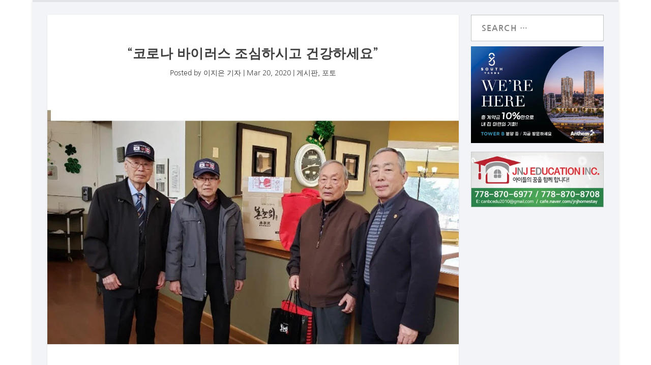

--- FILE ---
content_type: text/html; charset=UTF-8
request_url: https://vancouveredupost.ca/20/4288/
body_size: 11516
content:
<!DOCTYPE html>
<html lang="en-CA" prefix="og: http://ogp.me/ns# fb: http://ogp.me/ns/fb#">
<head>
	<meta charset="UTF-8" />
			
	<meta http-equiv="X-UA-Compatible" content="IE=edge">
	<link rel="pingback" href="https://vancouveredupost.ca/xmlrpc.php" />

		<!--[if lt IE 9]>
	<script src="https://vancouveredupost.ca/wp-content/themes/Extra/scripts/ext/html5.js" type="text/javascript"></script>
	<![endif]-->

	<script type="text/javascript">
		document.documentElement.className = 'js';
	</script>
	
	<title>“코로나 바이러스 조심하시고 건강하세요” | 밴쿠버 교육신문</title>
<link rel="preconnect" href="https://fonts.gstatic.com" crossorigin /><style id="et-builder-googlefonts-cached-inline">/* Original: https://fonts.googleapis.com/css?family=Nanum+Gothic:regular,700,800&#038;subset=latin&#038;display=swap *//* User Agent: Mozilla/5.0 (Unknown; Linux x86_64) AppleWebKit/538.1 (KHTML, like Gecko) Safari/538.1 Daum/4.1 */@font-face {font-family: 'Nanum Gothic';font-style: normal;font-weight: 400;font-display: swap;src: url(https://fonts.gstatic.com/s/nanumgothic/v26/PN_3Rfi-oW3hYwmKDpxS7F_D-djb.ttf) format('truetype');}@font-face {font-family: 'Nanum Gothic';font-style: normal;font-weight: 700;font-display: swap;src: url(https://fonts.gstatic.com/s/nanumgothic/v26/PN_oRfi-oW3hYwmKDpxS7F_LQv3LyVsj.ttf) format('truetype');}@font-face {font-family: 'Nanum Gothic';font-style: normal;font-weight: 800;font-display: swap;src: url(https://fonts.gstatic.com/s/nanumgothic/v26/PN_oRfi-oW3hYwmKDpxS7F_LXv7LyVsj.ttf) format('truetype');}/* User Agent: Mozilla/5.0 (Windows NT 6.1; WOW64; rv:27.0) Gecko/20100101 Firefox/27.0 */@font-face {font-family: 'Nanum Gothic';font-style: normal;font-weight: 400;font-display: swap;src: url(https://fonts.gstatic.com/l/font?kit=PN_3Rfi-oW3hYwmKDpxS7F_D-djY&skey=e63963c7c3a19959&v=v26) format('woff');}@font-face {font-family: 'Nanum Gothic';font-style: normal;font-weight: 700;font-display: swap;src: url(https://fonts.gstatic.com/l/font?kit=PN_oRfi-oW3hYwmKDpxS7F_LQv3LyVsg&skey=7e29fcddae682887&v=v26) format('woff');}@font-face {font-family: 'Nanum Gothic';font-style: normal;font-weight: 800;font-display: swap;src: url(https://fonts.gstatic.com/l/font?kit=PN_oRfi-oW3hYwmKDpxS7F_LXv7LyVsg&skey=6d4b7c5ee89d1886&v=v26) format('woff');}/* User Agent: Mozilla/5.0 (Windows NT 6.3; rv:39.0) Gecko/20100101 Firefox/39.0 */@font-face {font-family: 'Nanum Gothic';font-style: normal;font-weight: 400;font-display: swap;src: url(https://fonts.gstatic.com/s/nanumgothic/v26/PN_3Rfi-oW3hYwmKDpxS7F_D-dje.woff2) format('woff2');}@font-face {font-family: 'Nanum Gothic';font-style: normal;font-weight: 700;font-display: swap;src: url(https://fonts.gstatic.com/s/nanumgothic/v26/PN_oRfi-oW3hYwmKDpxS7F_LQv3LyVsm.woff2) format('woff2');}@font-face {font-family: 'Nanum Gothic';font-style: normal;font-weight: 800;font-display: swap;src: url(https://fonts.gstatic.com/s/nanumgothic/v26/PN_oRfi-oW3hYwmKDpxS7F_LXv7LyVsm.woff2) format('woff2');}</style><meta name='robots' content='max-image-preview:large' />
<script type="text/javascript">
			let jqueryParams=[],jQuery=function(r){return jqueryParams=[...jqueryParams,r],jQuery},$=function(r){return jqueryParams=[...jqueryParams,r],$};window.jQuery=jQuery,window.$=jQuery;let customHeadScripts=!1;jQuery.fn=jQuery.prototype={},$.fn=jQuery.prototype={},jQuery.noConflict=function(r){if(window.jQuery)return jQuery=window.jQuery,$=window.jQuery,customHeadScripts=!0,jQuery.noConflict},jQuery.ready=function(r){jqueryParams=[...jqueryParams,r]},$.ready=function(r){jqueryParams=[...jqueryParams,r]},jQuery.load=function(r){jqueryParams=[...jqueryParams,r]},$.load=function(r){jqueryParams=[...jqueryParams,r]},jQuery.fn.ready=function(r){jqueryParams=[...jqueryParams,r]},$.fn.ready=function(r){jqueryParams=[...jqueryParams,r]};</script><link rel='dns-prefetch' href='//www.googletagmanager.com' />
<link rel='dns-prefetch' href='//pagead2.googlesyndication.com' />
<link rel="alternate" type="application/rss+xml" title="밴쿠버 교육신문 &raquo; Feed" href="https://vancouveredupost.ca/feed/" />
<link rel="alternate" type="application/rss+xml" title="밴쿠버 교육신문 &raquo; Comments Feed" href="https://vancouveredupost.ca/comments/feed/" />
<link rel="alternate" type="application/rss+xml" title="밴쿠버 교육신문 &raquo; “코로나 바이러스 조심하시고 건강하세요” Comments Feed" href="https://vancouveredupost.ca/20/4288/feed/" />
<meta content="Extra v.4.24.3" name="generator"/>
<link rel='stylesheet' id='wp-block-library-css' href='https://vancouveredupost.ca/wp-includes/css/dist/block-library/style.min.css?ver=6.6.4' type='text/css' media='all' />
<style id='wp-block-library-theme-inline-css' type='text/css'>
.wp-block-audio :where(figcaption){color:#555;font-size:13px;text-align:center}.is-dark-theme .wp-block-audio :where(figcaption){color:#ffffffa6}.wp-block-audio{margin:0 0 1em}.wp-block-code{border:1px solid #ccc;border-radius:4px;font-family:Menlo,Consolas,monaco,monospace;padding:.8em 1em}.wp-block-embed :where(figcaption){color:#555;font-size:13px;text-align:center}.is-dark-theme .wp-block-embed :where(figcaption){color:#ffffffa6}.wp-block-embed{margin:0 0 1em}.blocks-gallery-caption{color:#555;font-size:13px;text-align:center}.is-dark-theme .blocks-gallery-caption{color:#ffffffa6}:root :where(.wp-block-image figcaption){color:#555;font-size:13px;text-align:center}.is-dark-theme :root :where(.wp-block-image figcaption){color:#ffffffa6}.wp-block-image{margin:0 0 1em}.wp-block-pullquote{border-bottom:4px solid;border-top:4px solid;color:currentColor;margin-bottom:1.75em}.wp-block-pullquote cite,.wp-block-pullquote footer,.wp-block-pullquote__citation{color:currentColor;font-size:.8125em;font-style:normal;text-transform:uppercase}.wp-block-quote{border-left:.25em solid;margin:0 0 1.75em;padding-left:1em}.wp-block-quote cite,.wp-block-quote footer{color:currentColor;font-size:.8125em;font-style:normal;position:relative}.wp-block-quote.has-text-align-right{border-left:none;border-right:.25em solid;padding-left:0;padding-right:1em}.wp-block-quote.has-text-align-center{border:none;padding-left:0}.wp-block-quote.is-large,.wp-block-quote.is-style-large,.wp-block-quote.is-style-plain{border:none}.wp-block-search .wp-block-search__label{font-weight:700}.wp-block-search__button{border:1px solid #ccc;padding:.375em .625em}:where(.wp-block-group.has-background){padding:1.25em 2.375em}.wp-block-separator.has-css-opacity{opacity:.4}.wp-block-separator{border:none;border-bottom:2px solid;margin-left:auto;margin-right:auto}.wp-block-separator.has-alpha-channel-opacity{opacity:1}.wp-block-separator:not(.is-style-wide):not(.is-style-dots){width:100px}.wp-block-separator.has-background:not(.is-style-dots){border-bottom:none;height:1px}.wp-block-separator.has-background:not(.is-style-wide):not(.is-style-dots){height:2px}.wp-block-table{margin:0 0 1em}.wp-block-table td,.wp-block-table th{word-break:normal}.wp-block-table :where(figcaption){color:#555;font-size:13px;text-align:center}.is-dark-theme .wp-block-table :where(figcaption){color:#ffffffa6}.wp-block-video :where(figcaption){color:#555;font-size:13px;text-align:center}.is-dark-theme .wp-block-video :where(figcaption){color:#ffffffa6}.wp-block-video{margin:0 0 1em}:root :where(.wp-block-template-part.has-background){margin-bottom:0;margin-top:0;padding:1.25em 2.375em}
</style>
<style id='global-styles-inline-css' type='text/css'>
:root{--wp--preset--aspect-ratio--square: 1;--wp--preset--aspect-ratio--4-3: 4/3;--wp--preset--aspect-ratio--3-4: 3/4;--wp--preset--aspect-ratio--3-2: 3/2;--wp--preset--aspect-ratio--2-3: 2/3;--wp--preset--aspect-ratio--16-9: 16/9;--wp--preset--aspect-ratio--9-16: 9/16;--wp--preset--color--black: #000000;--wp--preset--color--cyan-bluish-gray: #abb8c3;--wp--preset--color--white: #ffffff;--wp--preset--color--pale-pink: #f78da7;--wp--preset--color--vivid-red: #cf2e2e;--wp--preset--color--luminous-vivid-orange: #ff6900;--wp--preset--color--luminous-vivid-amber: #fcb900;--wp--preset--color--light-green-cyan: #7bdcb5;--wp--preset--color--vivid-green-cyan: #00d084;--wp--preset--color--pale-cyan-blue: #8ed1fc;--wp--preset--color--vivid-cyan-blue: #0693e3;--wp--preset--color--vivid-purple: #9b51e0;--wp--preset--gradient--vivid-cyan-blue-to-vivid-purple: linear-gradient(135deg,rgba(6,147,227,1) 0%,rgb(155,81,224) 100%);--wp--preset--gradient--light-green-cyan-to-vivid-green-cyan: linear-gradient(135deg,rgb(122,220,180) 0%,rgb(0,208,130) 100%);--wp--preset--gradient--luminous-vivid-amber-to-luminous-vivid-orange: linear-gradient(135deg,rgba(252,185,0,1) 0%,rgba(255,105,0,1) 100%);--wp--preset--gradient--luminous-vivid-orange-to-vivid-red: linear-gradient(135deg,rgba(255,105,0,1) 0%,rgb(207,46,46) 100%);--wp--preset--gradient--very-light-gray-to-cyan-bluish-gray: linear-gradient(135deg,rgb(238,238,238) 0%,rgb(169,184,195) 100%);--wp--preset--gradient--cool-to-warm-spectrum: linear-gradient(135deg,rgb(74,234,220) 0%,rgb(151,120,209) 20%,rgb(207,42,186) 40%,rgb(238,44,130) 60%,rgb(251,105,98) 80%,rgb(254,248,76) 100%);--wp--preset--gradient--blush-light-purple: linear-gradient(135deg,rgb(255,206,236) 0%,rgb(152,150,240) 100%);--wp--preset--gradient--blush-bordeaux: linear-gradient(135deg,rgb(254,205,165) 0%,rgb(254,45,45) 50%,rgb(107,0,62) 100%);--wp--preset--gradient--luminous-dusk: linear-gradient(135deg,rgb(255,203,112) 0%,rgb(199,81,192) 50%,rgb(65,88,208) 100%);--wp--preset--gradient--pale-ocean: linear-gradient(135deg,rgb(255,245,203) 0%,rgb(182,227,212) 50%,rgb(51,167,181) 100%);--wp--preset--gradient--electric-grass: linear-gradient(135deg,rgb(202,248,128) 0%,rgb(113,206,126) 100%);--wp--preset--gradient--midnight: linear-gradient(135deg,rgb(2,3,129) 0%,rgb(40,116,252) 100%);--wp--preset--font-size--small: 13px;--wp--preset--font-size--medium: 20px;--wp--preset--font-size--large: 36px;--wp--preset--font-size--x-large: 42px;--wp--preset--spacing--20: 0.44rem;--wp--preset--spacing--30: 0.67rem;--wp--preset--spacing--40: 1rem;--wp--preset--spacing--50: 1.5rem;--wp--preset--spacing--60: 2.25rem;--wp--preset--spacing--70: 3.38rem;--wp--preset--spacing--80: 5.06rem;--wp--preset--shadow--natural: 6px 6px 9px rgba(0, 0, 0, 0.2);--wp--preset--shadow--deep: 12px 12px 50px rgba(0, 0, 0, 0.4);--wp--preset--shadow--sharp: 6px 6px 0px rgba(0, 0, 0, 0.2);--wp--preset--shadow--outlined: 6px 6px 0px -3px rgba(255, 255, 255, 1), 6px 6px rgba(0, 0, 0, 1);--wp--preset--shadow--crisp: 6px 6px 0px rgba(0, 0, 0, 1);}:root { --wp--style--global--content-size: 856px;--wp--style--global--wide-size: 1280px; }:where(body) { margin: 0; }.wp-site-blocks > .alignleft { float: left; margin-right: 2em; }.wp-site-blocks > .alignright { float: right; margin-left: 2em; }.wp-site-blocks > .aligncenter { justify-content: center; margin-left: auto; margin-right: auto; }:where(.is-layout-flex){gap: 0.5em;}:where(.is-layout-grid){gap: 0.5em;}.is-layout-flow > .alignleft{float: left;margin-inline-start: 0;margin-inline-end: 2em;}.is-layout-flow > .alignright{float: right;margin-inline-start: 2em;margin-inline-end: 0;}.is-layout-flow > .aligncenter{margin-left: auto !important;margin-right: auto !important;}.is-layout-constrained > .alignleft{float: left;margin-inline-start: 0;margin-inline-end: 2em;}.is-layout-constrained > .alignright{float: right;margin-inline-start: 2em;margin-inline-end: 0;}.is-layout-constrained > .aligncenter{margin-left: auto !important;margin-right: auto !important;}.is-layout-constrained > :where(:not(.alignleft):not(.alignright):not(.alignfull)){max-width: var(--wp--style--global--content-size);margin-left: auto !important;margin-right: auto !important;}.is-layout-constrained > .alignwide{max-width: var(--wp--style--global--wide-size);}body .is-layout-flex{display: flex;}.is-layout-flex{flex-wrap: wrap;align-items: center;}.is-layout-flex > :is(*, div){margin: 0;}body .is-layout-grid{display: grid;}.is-layout-grid > :is(*, div){margin: 0;}body{padding-top: 0px;padding-right: 0px;padding-bottom: 0px;padding-left: 0px;}a:where(:not(.wp-element-button)){text-decoration: underline;}:root :where(.wp-element-button, .wp-block-button__link){background-color: #32373c;border-width: 0;color: #fff;font-family: inherit;font-size: inherit;line-height: inherit;padding: calc(0.667em + 2px) calc(1.333em + 2px);text-decoration: none;}.has-black-color{color: var(--wp--preset--color--black) !important;}.has-cyan-bluish-gray-color{color: var(--wp--preset--color--cyan-bluish-gray) !important;}.has-white-color{color: var(--wp--preset--color--white) !important;}.has-pale-pink-color{color: var(--wp--preset--color--pale-pink) !important;}.has-vivid-red-color{color: var(--wp--preset--color--vivid-red) !important;}.has-luminous-vivid-orange-color{color: var(--wp--preset--color--luminous-vivid-orange) !important;}.has-luminous-vivid-amber-color{color: var(--wp--preset--color--luminous-vivid-amber) !important;}.has-light-green-cyan-color{color: var(--wp--preset--color--light-green-cyan) !important;}.has-vivid-green-cyan-color{color: var(--wp--preset--color--vivid-green-cyan) !important;}.has-pale-cyan-blue-color{color: var(--wp--preset--color--pale-cyan-blue) !important;}.has-vivid-cyan-blue-color{color: var(--wp--preset--color--vivid-cyan-blue) !important;}.has-vivid-purple-color{color: var(--wp--preset--color--vivid-purple) !important;}.has-black-background-color{background-color: var(--wp--preset--color--black) !important;}.has-cyan-bluish-gray-background-color{background-color: var(--wp--preset--color--cyan-bluish-gray) !important;}.has-white-background-color{background-color: var(--wp--preset--color--white) !important;}.has-pale-pink-background-color{background-color: var(--wp--preset--color--pale-pink) !important;}.has-vivid-red-background-color{background-color: var(--wp--preset--color--vivid-red) !important;}.has-luminous-vivid-orange-background-color{background-color: var(--wp--preset--color--luminous-vivid-orange) !important;}.has-luminous-vivid-amber-background-color{background-color: var(--wp--preset--color--luminous-vivid-amber) !important;}.has-light-green-cyan-background-color{background-color: var(--wp--preset--color--light-green-cyan) !important;}.has-vivid-green-cyan-background-color{background-color: var(--wp--preset--color--vivid-green-cyan) !important;}.has-pale-cyan-blue-background-color{background-color: var(--wp--preset--color--pale-cyan-blue) !important;}.has-vivid-cyan-blue-background-color{background-color: var(--wp--preset--color--vivid-cyan-blue) !important;}.has-vivid-purple-background-color{background-color: var(--wp--preset--color--vivid-purple) !important;}.has-black-border-color{border-color: var(--wp--preset--color--black) !important;}.has-cyan-bluish-gray-border-color{border-color: var(--wp--preset--color--cyan-bluish-gray) !important;}.has-white-border-color{border-color: var(--wp--preset--color--white) !important;}.has-pale-pink-border-color{border-color: var(--wp--preset--color--pale-pink) !important;}.has-vivid-red-border-color{border-color: var(--wp--preset--color--vivid-red) !important;}.has-luminous-vivid-orange-border-color{border-color: var(--wp--preset--color--luminous-vivid-orange) !important;}.has-luminous-vivid-amber-border-color{border-color: var(--wp--preset--color--luminous-vivid-amber) !important;}.has-light-green-cyan-border-color{border-color: var(--wp--preset--color--light-green-cyan) !important;}.has-vivid-green-cyan-border-color{border-color: var(--wp--preset--color--vivid-green-cyan) !important;}.has-pale-cyan-blue-border-color{border-color: var(--wp--preset--color--pale-cyan-blue) !important;}.has-vivid-cyan-blue-border-color{border-color: var(--wp--preset--color--vivid-cyan-blue) !important;}.has-vivid-purple-border-color{border-color: var(--wp--preset--color--vivid-purple) !important;}.has-vivid-cyan-blue-to-vivid-purple-gradient-background{background: var(--wp--preset--gradient--vivid-cyan-blue-to-vivid-purple) !important;}.has-light-green-cyan-to-vivid-green-cyan-gradient-background{background: var(--wp--preset--gradient--light-green-cyan-to-vivid-green-cyan) !important;}.has-luminous-vivid-amber-to-luminous-vivid-orange-gradient-background{background: var(--wp--preset--gradient--luminous-vivid-amber-to-luminous-vivid-orange) !important;}.has-luminous-vivid-orange-to-vivid-red-gradient-background{background: var(--wp--preset--gradient--luminous-vivid-orange-to-vivid-red) !important;}.has-very-light-gray-to-cyan-bluish-gray-gradient-background{background: var(--wp--preset--gradient--very-light-gray-to-cyan-bluish-gray) !important;}.has-cool-to-warm-spectrum-gradient-background{background: var(--wp--preset--gradient--cool-to-warm-spectrum) !important;}.has-blush-light-purple-gradient-background{background: var(--wp--preset--gradient--blush-light-purple) !important;}.has-blush-bordeaux-gradient-background{background: var(--wp--preset--gradient--blush-bordeaux) !important;}.has-luminous-dusk-gradient-background{background: var(--wp--preset--gradient--luminous-dusk) !important;}.has-pale-ocean-gradient-background{background: var(--wp--preset--gradient--pale-ocean) !important;}.has-electric-grass-gradient-background{background: var(--wp--preset--gradient--electric-grass) !important;}.has-midnight-gradient-background{background: var(--wp--preset--gradient--midnight) !important;}.has-small-font-size{font-size: var(--wp--preset--font-size--small) !important;}.has-medium-font-size{font-size: var(--wp--preset--font-size--medium) !important;}.has-large-font-size{font-size: var(--wp--preset--font-size--large) !important;}.has-x-large-font-size{font-size: var(--wp--preset--font-size--x-large) !important;}
:where(.wp-block-post-template.is-layout-flex){gap: 1.25em;}:where(.wp-block-post-template.is-layout-grid){gap: 1.25em;}
:where(.wp-block-columns.is-layout-flex){gap: 2em;}:where(.wp-block-columns.is-layout-grid){gap: 2em;}
:root :where(.wp-block-pullquote){font-size: 1.5em;line-height: 1.6;}
</style>
<link rel='stylesheet' id='extra-style-css' href='https://vancouveredupost.ca/wp-content/themes/Extra/style-static.min.css?ver=4.24.3' type='text/css' media='all' />

<!-- Google tag (gtag.js) snippet added by Site Kit -->
<!-- Google Analytics snippet added by Site Kit -->
<script type="text/javascript" src="https://www.googletagmanager.com/gtag/js?id=GT-P85WCF7" id="google_gtagjs-js" async></script>
<script type="text/javascript" id="google_gtagjs-js-after">
/* <![CDATA[ */
window.dataLayer = window.dataLayer || [];function gtag(){dataLayer.push(arguments);}
gtag("set","linker",{"domains":["vancouveredupost.ca"]});
gtag("js", new Date());
gtag("set", "developer_id.dZTNiMT", true);
gtag("config", "GT-P85WCF7");
/* ]]> */
</script>
<link rel="https://api.w.org/" href="https://vancouveredupost.ca/wp-json/" /><link rel="alternate" title="JSON" type="application/json" href="https://vancouveredupost.ca/wp-json/wp/v2/posts/4288" /><link rel="EditURI" type="application/rsd+xml" title="RSD" href="https://vancouveredupost.ca/xmlrpc.php?rsd" />
<meta name="generator" content="WordPress 6.6.4" />
<link rel="canonical" href="https://vancouveredupost.ca/20/4288/" />
<link rel='shortlink' href='https://vancouveredupost.ca/?p=4288' />
<link rel="alternate" title="oEmbed (JSON)" type="application/json+oembed" href="https://vancouveredupost.ca/wp-json/oembed/1.0/embed?url=https%3A%2F%2Fvancouveredupost.ca%2F20%2F4288%2F" />
<link rel="alternate" title="oEmbed (XML)" type="text/xml+oembed" href="https://vancouveredupost.ca/wp-json/oembed/1.0/embed?url=https%3A%2F%2Fvancouveredupost.ca%2F20%2F4288%2F&#038;format=xml" />
<meta name="generator" content="Site Kit by Google 1.170.0" /><meta name="viewport" content="width=device-width, initial-scale=1.0, maximum-scale=1.0, user-scalable=1" />
<!-- Google AdSense meta tags added by Site Kit -->
<meta name="google-adsense-platform-account" content="ca-host-pub-2644536267352236">
<meta name="google-adsense-platform-domain" content="sitekit.withgoogle.com">
<!-- End Google AdSense meta tags added by Site Kit -->

<!-- Google AdSense snippet added by Site Kit -->
<script type="text/javascript" async="async" src="https://pagead2.googlesyndication.com/pagead/js/adsbygoogle.js?client=ca-pub-4990494703679455&amp;host=ca-host-pub-2644536267352236" crossorigin="anonymous"></script>

<!-- End Google AdSense snippet added by Site Kit -->
<script type="text/javascript">
    window.location.href = "https://canadaexpress.com/news/?page_id=77741">
</script>
<link rel="icon" href="https://vancouveredupost.ca/wp-content/uploads/2020/01/cropped-logo-fav-32x32.png" sizes="32x32" />
<link rel="icon" href="https://vancouveredupost.ca/wp-content/uploads/2020/01/cropped-logo-fav-192x192.png" sizes="192x192" />
<link rel="apple-touch-icon" href="https://vancouveredupost.ca/wp-content/uploads/2020/01/cropped-logo-fav-180x180.png" />
<meta name="msapplication-TileImage" content="https://vancouveredupost.ca/wp-content/uploads/2020/01/cropped-logo-fav-270x270.png" />
<link rel="stylesheet" id="et-extra-customizer-global-cached-inline-styles" href="https://vancouveredupost.ca/wp-content/et-cache/global/et-extra-customizer-global.min.css?ver=1766692257" />
<!-- START - Open Graph and Twitter Card Tags 3.3.3 -->
 <!-- Facebook Open Graph -->
  <meta property="og:locale" content="en_US"/>
  <meta property="og:site_name" content="밴쿠버 교육신문"/>
  <meta property="og:title" content="“코로나 바이러스 조심하시고 건강하세요”"/>
  <meta property="og:url" content="https://vancouveredupost.ca/20/4288/"/>
  <meta property="og:type" content="article"/>
  <meta property="og:description" content="유공자회, 13일 아메니다 양로원 방문

 

6.25참전유공자회(회장 이우석)은 지난 13일 아메니다 양로원(써리)를 방문했다. 이 날 이우석 회장, 김태영 자문위원, 서정길 부회장 임원진들은 양로원에 거주하는 한인들을 만나 이야기를 나누었다. 이우석 회장은 “캐나다도 코로나 바이러스로 인해 노인들의 건강과 안전이 걱정된다”고 말했다. 특히 서정길 부회장은 최원철 Ambrose &amp; Matilda 대표가 후원한 ‘황풍정 홍삼정과’ 와 ‘본초이 동충화초’를 아메니다 거주 유공자회원에게 전달했다.
서정길 부회장은 “면역"/>
  <meta property="og:image" content="https://vancouveredupost.ca/wp-content/uploads/2020/03/유공자회-pic.jpg"/>
  <meta property="og:image:url" content="https://vancouveredupost.ca/wp-content/uploads/2020/03/유공자회-pic.jpg"/>
  <meta property="og:image:secure_url" content="https://vancouveredupost.ca/wp-content/uploads/2020/03/유공자회-pic.jpg"/>
  <meta property="article:published_time" content="2020-03-20T09:11:38-07:00"/>
  <meta property="article:modified_time" content="2020-03-20T14:22:20-07:00" />
  <meta property="og:updated_time" content="2020-03-20T14:22:20-07:00" />
  <meta property="article:section" content="게시판"/>
  <meta property="article:section" content="포토"/>
  <meta property="article:publisher" content="https://www.facebook.com/vaneducationca"/>
 <!-- Google+ / Schema.org -->
 <!-- Twitter Cards -->
  <meta name="twitter:title" content="“코로나 바이러스 조심하시고 건강하세요”"/>
  <meta name="twitter:url" content="https://vancouveredupost.ca/20/4288/"/>
  <meta name="twitter:description" content="유공자회, 13일 아메니다 양로원 방문

 

6.25참전유공자회(회장 이우석)은 지난 13일 아메니다 양로원(써리)를 방문했다. 이 날 이우석 회장, 김태영 자문위원, 서정길 부회장 임원진들은 양로원에 거주하는 한인들을 만나 이야기를 나누었다. 이우석 회장은 “캐나다도 코로나 바이러스로 인해 노인들의 건강과 안전이 걱정된다”고 말했다. 특히 서정길 부회장은 최원철 Ambrose &amp; Matilda 대표가 후원한 ‘황풍정 홍삼정과’ 와 ‘본초이 동충화초’를 아메니다 거주 유공자회원에게 전달했다.
서정길 부회장은 “면역"/>
  <meta name="twitter:image" content="https://vancouveredupost.ca/wp-content/uploads/2020/03/유공자회-pic.jpg"/>
  <meta name="twitter:card" content="summary_large_image"/>
 <!-- SEO -->
 <!-- Misc. tags -->
 <!-- is_singular -->
<!-- END - Open Graph and Twitter Card Tags 3.3.3 -->
	
</head>
<body class="post-template-default single single-post postid-4288 single-format-standard et-tb-has-template et-tb-has-footer et-tb-footer-disabled et_extra et_fullwidth_nav et_fullwidth_secondary_nav et_fixed_nav et_hide_nav boxed_layout et_pb_gutters2 et_primary_nav_dropdown_animation_Default et_secondary_nav_dropdown_animation_Default with_sidebar with_sidebar_right et_includes_sidebar et-db">
	<div id="page-container" class="page-container">
<div id="et-boc" class="et-boc">
			
		<!-- Header -->
<header class="header left-right">
	
	<!-- Main Header -->
	<div id="main-header-wrapper">
		<div id="main-header" data-fixed-height="80">
			<div class="container">
				<!-- ET Ad -->
				
				
				<!-- ET Navigation -->
				<div id="et-navigation">
											<ul id="et-menu" class="nav">
															<li
																>
									<a href="https://vancouveredupost.ca/">
										Home									</a>
								</li>
							
							<li class="page_item page-item-2"><a href="https://vancouveredupost.ca/sample-page/">Sample Page</a></li>
<li class="page_item page-item-44"><a href="https://vancouveredupost.ca/%ec%b9%bc%eb%9f%bc/">칼럼</a></li>
<li class="page_item page-item-46"><a href="https://vancouveredupost.ca/%ed%8a%b9%ec%a7%91/">특집</a></li>
<li class="page_item page-item-48"><a href="https://vancouveredupost.ca/%ec%9d%b4%ec%8a%88/">이슈</a></li>
<li class="page_item page-item-53"><a href="https://vancouveredupost.ca/brand-new/">BRAND New</a></li>
<li class="page_item page-item-55"><a href="https://vancouveredupost.ca/%ed%8f%ac%ed%86%a0/">포토</a></li>
<li class="page_item page-item-4757"><a href="https://vancouveredupost.ca/canadad-day-message/">넬리 신 하원의원 캐나다데이 축하 메시지</a></li>
<li class="page_item page-item-6546"><a href="https://vancouveredupost.ca/summer-workshop/">캔남사당 한글문화학교 썸머 워크샾</a></li>
<li class="page_item page-item-8263"><a href="https://vancouveredupost.ca/leadership/">리더십캠프</a></li>
<li class="page_item page-item-9833"><a href="https://vancouveredupost.ca/%eb%b6%88%ec%95%88%ec%a0%95%ed%95%9c-%ea%b2%bd%ec%a0%9c-%ec%8b%9c%ec%9e%a5-%ec%a0%84%eb%ac%b8%ea%b0%80%ec%97%90%ea%b2%8c-%eb%93%a4%ec%96%b4%eb%b3%b4%eb%8a%94-%ec%a0%84%eb%a7%9d/">불안정한 경제 시장  전문가에게 들어보는 전망</a></li>
<li class="page_item page-item-12808"><a href="https://vancouveredupost.ca/empty-home/">Empty Home</a></li>
								<li class="cat-item cat-item-15"><a href="https://vancouveredupost.ca/category/brand-new/">Brand New</a>
</li>
	<li class="cat-item cat-item-1"><a href="https://vancouveredupost.ca/category/uncategorised/">Uncategorised</a>
</li>
	<li class="cat-item cat-item-24"><a href="https://vancouveredupost.ca/category/bboard/">게시판</a>
</li>
	<li class="cat-item cat-item-35"><a href="https://vancouveredupost.ca/category/edu/">교육</a>
</li>
	<li class="cat-item cat-item-4"><a href="https://vancouveredupost.ca/category/main/">메인기사</a>
</li>
	<li class="cat-item cat-item-25"><a href="https://vancouveredupost.ca/category/vancouver/">밴쿠버</a>
</li>
	<li class="cat-item cat-item-27"><a href="https://vancouveredupost.ca/category/achung-column/">아청 박혜정 칼럼</a>
</li>
	<li class="cat-item cat-item-49"><a href="https://vancouveredupost.ca/category/f-study/">유학</a>
</li>
	<li class="cat-item cat-item-51"><a href="https://vancouveredupost.ca/category/interview/">인터뷰</a>
</li>
	<li class="cat-item cat-item-26"><a href="https://vancouveredupost.ca/category/consulate/">총영사관</a>
</li>
	<li class="cat-item cat-item-9"><a href="https://vancouveredupost.ca/category/column/">칼럼</a>
<ul class='children'>
	<li class="cat-item cat-item-28"><a href="https://vancouveredupost.ca/category/column/ai-mental/">AI시대를 사는 우리의 정신건강</a>
</li>
	<li class="cat-item cat-item-20"><a href="https://vancouveredupost.ca/category/column/jnj-home-school/">JNJ HOME SCHOOL의 이런저런 이야기</a>
</li>
	<li class="cat-item cat-item-11"><a href="https://vancouveredupost.ca/category/column/grace-diary/">그레이스의 이민일기</a>
</li>
	<li class="cat-item cat-item-21"><a href="https://vancouveredupost.ca/category/column/dental-know/">김은정 원장의 눈높이 치과 상식</a>
</li>
	<li class="cat-item cat-item-12"><a href="https://vancouveredupost.ca/category/column/literate/">문인칼럼</a>
	<ul class='children'>
	<li class="cat-item cat-item-13"><a href="https://vancouveredupost.ca/category/column/literate/hanca-award/">제5회 한카문학상</a>
</li>
	</ul>
</li>
	<li class="cat-item cat-item-10"><a href="https://vancouveredupost.ca/category/column/rtcmp-kim/">밴쿠버 한방 이야기_ R.TCM.P 한의사 김윤희</a>
</li>
	<li class="cat-item cat-item-22"><a href="https://vancouveredupost.ca/category/column/poets-view/">시인이 보는 세상</a>
</li>
	<li class="cat-item cat-item-31"><a href="https://vancouveredupost.ca/category/column/essay-clinic/">아이스터디 Essay Clinic</a>
</li>
	<li class="cat-item cat-item-17"><a href="https://vancouveredupost.ca/category/column/wonderful-english/">원더풀 밴쿠버! 바로 써먹는 캐나다 정착 영어</a>
</li>
	<li class="cat-item cat-item-18"><a href="https://vancouveredupost.ca/category/column/lee-ji-column/">이지은 기자 칼럼</a>
</li>
	<li class="cat-item cat-item-57"><a href="https://vancouveredupost.ca/category/column/career-consult/">진로 컨설팅</a>
</li>
	<li class="cat-item cat-item-19"><a href="https://vancouveredupost.ca/category/column/column-main/">칼럼매인</a>
</li>
	<li class="cat-item cat-item-16"><a href="https://vancouveredupost.ca/category/column/column-sub/">칼럼서브</a>
</li>
	<li class="cat-item cat-item-30"><a href="https://vancouveredupost.ca/category/column/handamsolwha/">한담설화 閑談屑話</a>
</li>
	<li class="cat-item cat-item-29"><a href="https://vancouveredupost.ca/category/column/talk-hope/">희망을 이야기 하다</a>
</li>
</ul>
</li>
	<li class="cat-item cat-item-52"><a href="https://vancouveredupost.ca/category/community/">커뮤니티</a>
</li>
	<li class="cat-item cat-item-23"><a href="https://vancouveredupost.ca/category/special-opinion/">특별기고</a>
</li>
	<li class="cat-item cat-item-6"><a href="https://vancouveredupost.ca/category/special-editorial/">특집</a>
<ul class='children'>
	<li class="cat-item cat-item-7"><a href="https://vancouveredupost.ca/category/special-editorial/view-zoom/">탐방</a>
</li>
</ul>
</li>
	<li class="cat-item cat-item-8"><a href="https://vancouveredupost.ca/category/photo/">포토</a>
</li>
	<li class="cat-item cat-item-5"><a href="https://vancouveredupost.ca/category/korean-comm/">한인사회</a>
</li>
						</ul>
											<div id="et-mobile-navigation">
			<span class="show-menu">
				<div class="show-menu-button">
					<span></span>
					<span></span>
					<span></span>
				</div>
				<p>Select Page</p>
			</span>
			<nav>
			</nav>
		</div> <!-- /#et-mobile-navigation -->				</div><!-- /#et-navigation -->
			</div><!-- /.container -->
		</div><!-- /#main-header -->
	</div><!-- /#main-header-wrapper -->
</header>

<div id="main-content">
		<div class="container">
		<div id="content-area" class="clearfix">
			<div class="et_pb_extra_column_main">
																<article id="post-4288" class="module single-post-module post-4288 post type-post status-publish format-standard has-post-thumbnail hentry category-bboard category-photo et-has-post-format-content et_post_format-et-post-format-standard">
														<div class="post-header">
								<h1 class="entry-title">“코로나 바이러스 조심하시고 건강하세요”</h1>
								<div class="post-meta vcard">
									<p>Posted by <a href="https://vancouveredupost.ca/author/jelee/" class="url fn" title="Posts by 이지은 기자" rel="author">이지은 기자</a> | <span class="updated">Mar 20, 2020</span> | <a href="https://vancouveredupost.ca/category/bboard/" rel="tag">게시판</a>, <a href="https://vancouveredupost.ca/category/photo/" rel="tag">포토</a></p>
								</div>
							</div>
							
														<div class="post-thumbnail header">
								<img src="https://vancouveredupost.ca/wp-content/uploads/2020/03/유공자회-pic-1040x640.jpg" alt="“코로나 바이러스 조심하시고 건강하세요”" />							</div>
							
														
							<div class="post-wrap">
															<div class="post-content entry-content">
									<p><strong>유공자회, 13일 아메니다 양로원 방문</strong></p>
<p>&nbsp;</p>
<p>6.25참전유공자회(회장 이우석)은 지난 13일 아메니다 양로원(써리)를 방문했다. 이 날 이우석 회장, 김태영 자문위원, 서정길 부회장 임원진들은 양로원에 거주하는 한인들을 만나 이야기를 나누었다. 이우석 회장은 “캐나다도 코로나 바이러스로 인해 노인들의 건강과 안전이 걱정된다”고 말했다. 특히 서정길 부회장은 최원철 Ambrose &amp; Matilda 대표가 후원한 ‘황풍정 홍삼정과’ 와 ‘본초이 동충화초’를 아메니다 거주 유공자회원에게 전달했다.<br />
서정길 부회장은 “면역체계가 약한 노인들에게 건강식품을 후원해 준 최 대표에게 감사하고 함께 나누는 정을 느낀다”고 전했다.</p>
<p><img fetchpriority="high" decoding="async" class="alignnone size-full wp-image-4289 aligncenter" src="https://vancouveredupost.ca/wp-content/uploads/2020/03/유공자회.jpg" alt="" width="302" height="337" srcset="https://vancouveredupost.ca/wp-content/uploads/2020/03/유공자회.jpg 302w, https://vancouveredupost.ca/wp-content/uploads/2020/03/유공자회-269x300.jpg 269w" sizes="(max-width: 302px) 100vw, 302px" /></p>
<p><a href="https://www.facebook.com/vaneducationca/posts/2953987664665291"><img decoding="async" class="alignnone size-full wp-image-117 aligncenter" src="https://vancouveredupost.ca/wp-content/uploads/2020/01/facebook_밴쿠버-교육신문.jpg" alt="" width="270" height="50" /></a></p>
<div class='code-block code-block-2' style='margin: 24px auto; text-align: center; display: block; clear: both;'>
<script async src="https://pagead2.googlesyndication.com/pagead/js/adsbygoogle.js"></script>
<ins class="adsbygoogle"
     style="display:block; text-align:center;"
     data-ad-layout="in-article"
     data-ad-format="fluid"
     data-ad-client="ca-pub-4990494703679455"
     data-ad-slot="7513399375"></ins>
<script>
     (adsbygoogle = window.adsbygoogle || []).push({});
</script></div>
<!-- CONTENT END 1 -->
																	</div>
														</div>
														<div class="post-footer">
								<div class="social-icons ed-social-share-icons">
									<p class="share-title">Share:</p>
									
		
		<a href="https://www.facebook.com/sharer.php?u=https://vancouveredupost.ca/20/4288/&#038;t=%E2%80%9C%EC%BD%94%EB%A1%9C%EB%82%98%20%EB%B0%94%EC%9D%B4%EB%9F%AC%EC%8A%A4%20%EC%A1%B0%EC%8B%AC%ED%95%98%EC%8B%9C%EA%B3%A0%20%EA%B1%B4%EA%B0%95%ED%95%98%EC%84%B8%EC%9A%94%E2%80%9D" class="social-share-link" title="Share &quot;“코로나 바이러스 조심하시고 건강하세요”&quot; via Facebook" data-network-name="facebook" data-share-title="“코로나 바이러스 조심하시고 건강하세요”" data-share-url="https://vancouveredupost.ca/20/4288/">
				<span class="et-extra-icon et-extra-icon-facebook et-extra-icon-background-hover" ></span>
			</a><a href="https://twitter.com/intent/tweet?text=%E2%80%9C%EC%BD%94%EB%A1%9C%EB%82%98%20%EB%B0%94%EC%9D%B4%EB%9F%AC%EC%8A%A4%20%EC%A1%B0%EC%8B%AC%ED%95%98%EC%8B%9C%EA%B3%A0%20%EA%B1%B4%EA%B0%95%ED%95%98%EC%84%B8%EC%9A%94%E2%80%9D%20https://vancouveredupost.ca/20/4288/" class="social-share-link" title="Share &quot;“코로나 바이러스 조심하시고 건강하세요”&quot; via Twitter" data-network-name="twitter" data-share-title="“코로나 바이러스 조심하시고 건강하세요”" data-share-url="https://vancouveredupost.ca/20/4288/">
				<span class="et-extra-icon et-extra-icon-twitter et-extra-icon-background-hover" ></span>
			</a>								</div>
																<style type="text/css" id="rating-stars">
									.post-footer .rating-stars #rated-stars img.star-on,
									.post-footer .rating-stars #rating-stars img.star-on {
										background-color: #00649e;
									}
								</style>
							</div>

																				</article>

						<nav class="post-nav">
							<div class="nav-links clearfix">
								<div class="nav-link nav-link-prev">
									<a href="https://vancouveredupost.ca/20/4283/" rel="prev"><span class="button">Previous</span><span class="title">코로나바이러스에서 배우는 좋은 직업 고르기</span></a>								</div>
								<div class="nav-link nav-link-next">
									<a href="https://vancouveredupost.ca/20/4293/" rel="next"><span class="button">Next</span><span class="title">한인실업인협회 제 25대 회장 선거 실시</span></a>								</div>
							</div>
						</nav>
						
										
							</div><!-- /.et_pb_extra_column.et_pb_extra_column_main -->

			<div class="et_pb_extra_column_sidebar">
	<div id="block-2" class="et_pb_widget widget_block widget_search"><form role="search" method="get" action="https://vancouveredupost.ca/" class="wp-block-search__button-outside wp-block-search__text-button wp-block-search"    ><label class="wp-block-search__label" for="wp-block-search__input-1" >Search</label><div class="wp-block-search__inside-wrapper " ><input class="wp-block-search__input" id="wp-block-search__input-1" placeholder="Search &hellip;" value="" type="search" name="s" required /><button aria-label="Search" class="wp-block-search__button wp-element-button" type="submit" >Search</button></div></form></div> <!-- end .et_pb_widget --><div id="media_image-22" class="et_pb_widget widget_media_image"><h4 class="widgettitle">Anthem 배너</h4><a href="https://southyardsbyanthem.com/?utm_source=KoreanRealEstate&#038;utm_medium=Display" target="_blank" rel="noopener"><img width="413" height="300" src="https://vancouveredupost.ca/wp-content/uploads/2024/10/SY1B_Teaser_KoreanRealEstatePress_413x300.jpg" class="image wp-image-12755  attachment-full size-full" alt="" style="max-width: 100%; height: auto;" decoding="async" loading="lazy" srcset="https://vancouveredupost.ca/wp-content/uploads/2024/10/SY1B_Teaser_KoreanRealEstatePress_413x300.jpg 413w, https://vancouveredupost.ca/wp-content/uploads/2024/10/SY1B_Teaser_KoreanRealEstatePress_413x300-300x218.jpg 300w" sizes="(max-width: 413px) 100vw, 413px" /></a></div> <!-- end .et_pb_widget --><div id="media_image-9" class="et_pb_widget widget_media_image"><h4 class="widgettitle">JNJ광고</h4><a href="https://cafe.naver.com/jnjhomestay" target="_blank" rel="noopener"><img width="360" height="150" src="https://vancouveredupost.ca/wp-content/uploads/2020/12/jnjedu.jpg" class="image wp-image-5571  attachment-full size-full" alt="" style="max-width: 100%; height: auto;" title="JNJ광고" decoding="async" loading="lazy" srcset="https://vancouveredupost.ca/wp-content/uploads/2020/12/jnjedu.jpg 360w, https://vancouveredupost.ca/wp-content/uploads/2020/12/jnjedu-300x125.jpg 300w" sizes="(max-width: 360px) 100vw, 360px" /></a></div> <!-- end .et_pb_widget --><div id="custom_html-7" class="widget_text et_pb_widget widget_custom_html"><h4 class="widgettitle">google ad</h4><div class="textwidget custom-html-widget"><script async src="https://pagead2.googlesyndication.com/pagead/js/adsbygoogle.js"></script>
<!-- 교육신문사이드 -->
<ins class="adsbygoogle"
     style="display:block"
     data-ad-client="ca-pub-4990494703679455"
     data-ad-slot="6012615448"
     data-ad-format="auto"
     data-full-width-responsive="true"></ins>
<script>
     (adsbygoogle = window.adsbygoogle || []).push({});
</script></div></div> <!-- end .et_pb_widget --><div id="media_image-8" class="et_pb_widget widget_media_image"><h4 class="widgettitle">아마배너</h4><a href="https://amzn.to/3GoqUfH" target="_blank" rel="noopener"><img width="300" height="624" src="https://vancouveredupost.ca/wp-content/uploads/2023/11/amazon-deal.png" class="image wp-image-11265  attachment-full size-full" alt="" style="max-width: 100%; height: auto;" title="아마배너" decoding="async" loading="lazy" srcset="https://vancouveredupost.ca/wp-content/uploads/2023/11/amazon-deal.png 300w, https://vancouveredupost.ca/wp-content/uploads/2023/11/amazon-deal-144x300.png 144w" sizes="(max-width: 300px) 100vw, 300px" /></a></div> <!-- end .et_pb_widget --><div id="custom_html-9" class="widget_text et_pb_widget widget_custom_html"><h4 class="widgettitle">rakuten ad01</h4><div class="textwidget custom-html-widget"><a href="https://click.linksynergy.com/link?id=QY8VAvEcX*U&offerid=690264.13820437019&type=2&murl=https%3A%2F%2Fwww.microsoft.com%2Fen-ca%2Fp%2Fsurface-book-2%2F8MCPZJJCC98C%2FBHHZ"><img border=0 src="https://vancouveredupost.ca/wp-content/uploads/2020/03/ms-surface.jpg" alt="" target="_blank"></a><img border=0 width=1 height=1 src="https://ad.linksynergy.com/fs-bin/show?id=QY8VAvEcX*U&bids=690264.13820437019&type=2&subid=0" alt=""></div></div> <!-- end .et_pb_widget --></div>

		</div> <!-- #content-area -->
	</div> <!-- .container -->
	</div> <!-- #main-content -->

	
			
		</div>
		    </div> <!-- #page-container -->

    <span title="Back To Top" id="back_to_top"></span>

			<script type="text/javascript" src="https://vancouveredupost.ca/wp-includes/js/masonry.min.js?ver=4.2.2" id="masonry-js"></script>
<script type="text/javascript" src="https://vancouveredupost.ca/wp-includes/js/jquery/jquery.min.js?ver=3.7.1" id="jquery-core-js"></script>
<script type="text/javascript" src="https://vancouveredupost.ca/wp-includes/js/jquery/jquery-migrate.min.js?ver=3.4.1" id="jquery-migrate-js"></script>
<script type="text/javascript" id="jquery-js-after">
/* <![CDATA[ */
jqueryParams.length&&$.each(jqueryParams,function(e,r){if("function"==typeof r){var n=String(r);n.replace("$","jQuery");var a=new Function("return "+n)();$(document).ready(a)}});
/* ]]> */
</script>
<script type="text/javascript" id="extra-scripts-js-extra">
/* <![CDATA[ */
var EXTRA = {"images_uri":"https:\/\/vancouveredupost.ca\/wp-content\/themes\/Extra\/images\/","ajaxurl":"https:\/\/vancouveredupost.ca\/wp-admin\/admin-ajax.php","your_rating":"Your Rating:","item_in_cart_count":"%d Item in Cart","items_in_cart_count":"%d Items in Cart","item_count":"%d Item","items_count":"%d Items","rating_nonce":"93174b5729","timeline_nonce":"a209ba0e98","blog_feed_nonce":"dbbd86a493","error":"There was a problem, please try again.","contact_error_name_required":"Name field cannot be empty.","contact_error_email_required":"Email field cannot be empty.","contact_error_email_invalid":"Please enter a valid email address.","is_ab_testing_active":"","is_cache_plugin_active":"no"};
var et_builder_utils_params = {"condition":{"diviTheme":false,"extraTheme":true},"scrollLocations":["app","top"],"builderScrollLocations":{"desktop":"app","tablet":"app","phone":"app"},"onloadScrollLocation":"app","builderType":"fe"};
var et_frontend_scripts = {"builderCssContainerPrefix":"#et-boc","builderCssLayoutPrefix":"#et-boc .et-l"};
var et_pb_custom = {"ajaxurl":"https:\/\/vancouveredupost.ca\/wp-admin\/admin-ajax.php","images_uri":"https:\/\/vancouveredupost.ca\/wp-content\/themes\/Extra\/images","builder_images_uri":"https:\/\/vancouveredupost.ca\/wp-content\/themes\/Extra\/includes\/builder\/images","et_frontend_nonce":"547998d9dd","subscription_failed":"Please, check the fields below to make sure you entered the correct information.","et_ab_log_nonce":"032ed9dff8","fill_message":"Please, fill in the following fields:","contact_error_message":"Please, fix the following errors:","invalid":"Invalid email","captcha":"Captcha","prev":"Prev","previous":"Previous","next":"Next","wrong_captcha":"You entered the wrong number in captcha.","wrong_checkbox":"Checkbox","ignore_waypoints":"no","is_divi_theme_used":"","widget_search_selector":".widget_search","ab_tests":[],"is_ab_testing_active":"","page_id":"4288","unique_test_id":"","ab_bounce_rate":"5","is_cache_plugin_active":"no","is_shortcode_tracking":"","tinymce_uri":"https:\/\/vancouveredupost.ca\/wp-content\/themes\/Extra\/includes\/builder\/frontend-builder\/assets\/vendors","accent_color":"#00649e","waypoints_options":{"context":[".pum-overlay"]}};
var et_pb_box_shadow_elements = [];
/* ]]> */
</script>
<script type="text/javascript" src="https://vancouveredupost.ca/wp-content/themes/Extra/scripts/scripts.min.js?ver=4.24.3" id="extra-scripts-js"></script>
<script type="text/javascript" src="https://vancouveredupost.ca/wp-includes/js/comment-reply.min.js?ver=6.6.4" id="comment-reply-js" async="async" data-wp-strategy="async"></script>
<script type="text/javascript" src="https://vancouveredupost.ca/wp-content/themes/Extra/includes/builder/feature/dynamic-assets/assets/js/jquery.fitvids.js?ver=4.24.3" id="fitvids-js"></script>
<script type="text/javascript" src="https://vancouveredupost.ca/wp-content/themes/Extra/core/admin/js/common.js?ver=4.24.3" id="et-core-common-js"></script>
	
	<script defer src="https://static.cloudflareinsights.com/beacon.min.js/vcd15cbe7772f49c399c6a5babf22c1241717689176015" integrity="sha512-ZpsOmlRQV6y907TI0dKBHq9Md29nnaEIPlkf84rnaERnq6zvWvPUqr2ft8M1aS28oN72PdrCzSjY4U6VaAw1EQ==" data-cf-beacon='{"version":"2024.11.0","token":"c298546014fb49668ed84c81bfa79cc4","r":1,"server_timing":{"name":{"cfCacheStatus":true,"cfEdge":true,"cfExtPri":true,"cfL4":true,"cfOrigin":true,"cfSpeedBrain":true},"location_startswith":null}}' crossorigin="anonymous"></script>
</body>
</html>


<!-- Page cached by LiteSpeed Cache 7.7 on 2026-01-23 17:29:44 -->

--- FILE ---
content_type: text/html; charset=utf-8
request_url: https://www.google.com/recaptcha/api2/aframe
body_size: 250
content:
<!DOCTYPE HTML><html><head><meta http-equiv="content-type" content="text/html; charset=UTF-8"></head><body><script nonce="CgIPTAMm6pqDwxAv1BQwHw">/** Anti-fraud and anti-abuse applications only. See google.com/recaptcha */ try{var clients={'sodar':'https://pagead2.googlesyndication.com/pagead/sodar?'};window.addEventListener("message",function(a){try{if(a.source===window.parent){var b=JSON.parse(a.data);var c=clients[b['id']];if(c){var d=document.createElement('img');d.src=c+b['params']+'&rc='+(localStorage.getItem("rc::a")?sessionStorage.getItem("rc::b"):"");window.document.body.appendChild(d);sessionStorage.setItem("rc::e",parseInt(sessionStorage.getItem("rc::e")||0)+1);localStorage.setItem("rc::h",'1769218187149');}}}catch(b){}});window.parent.postMessage("_grecaptcha_ready", "*");}catch(b){}</script></body></html>